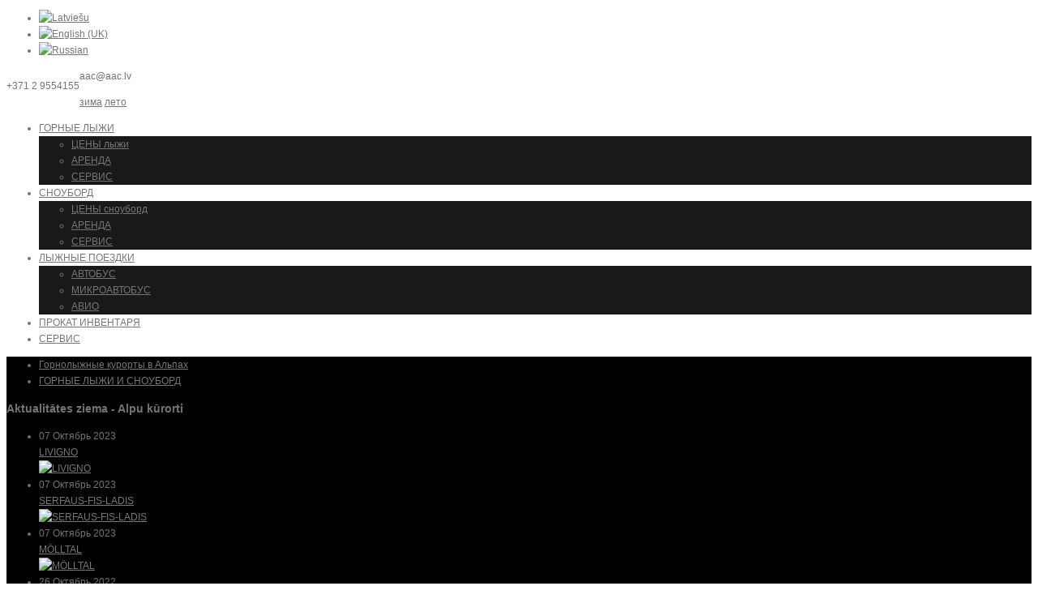

--- FILE ---
content_type: text/html; charset=utf-8
request_url: https://www.aac.lv/ru/sestriere-kurorts/rudens-atputas-celojumi
body_size: 10539
content:

<!DOCTYPE html PUBLIC "-//W3C//DTD XHTML 1.0 Transitional//EN" "http://www.w3.org/TR/xhtml1/DTD/xhtml1-transitional.dtd">
<html prefix="og: http://ogp.me/ns#" xmlns="http://www.w3.org/1999/xhtml" xml:lang="ru-ru" lang="ru-ru" >
    <head>
	<meta name="viewport" content="width=device-width, initial-scale=1, maximum-scale=1"/>
	<link href="https://fonts.googleapis.com/css?family=Oswald:400,700,300&subset=latin,latin-ext" rel='stylesheet' type='text/css'>
       <script type="text/javascript">
  WebFontConfig = {
    google: { families: [ 'Oswald:400,700,300:latin,latin-ext' ] }
  };
  (function() {
    var wf = document.createElement('script');
    wf.src = ('https:' == document.location.protocol ? 'https' : 'http') +
      '://ajax.googleapis.com/ajax/libs/webfont/1/webfont.js';
    wf.type = 'text/javascript';
    wf.async = 'true';
    var s = document.getElementsByTagName('script')[0];
    s.parentNode.insertBefore(wf, s);
  })(); </script>
          <base href="https://www.aac.lv/ru/sestriere-kurorts/rudens-atputas-celojumi" />
  <meta http-equiv="content-type" content="text/html; charset=utf-8" />
  <meta name="keywords" content="ceļojumi, atpūta, atpūta pie jūras, kaitbords, niršana, ekskursijas, čarters" />
  <meta name="title" content="RUDENS ATPŪTAS CEĻOJUMI" />
  <meta name="robots" content="ceļojumi, atpūta pie jūras, čarters" />
  <meta name="author" content="AAC Normunds" />
  <meta property="og:url" content="http://www.aac.lv/ru/sestriere-kurorts/rudens-atputas-celojumi" />
  <meta property="og:title" content="RUDENS ATPŪTAS CEĻOJUMI" />
  <meta property="og:type" content="article" />
  <meta property="og:image" content="http://www.aac.lv/media/k2/items/cache/7a6fe08027b80ee08bda1ed60d73e334_XS.jpg" />
  <meta name="image" content="http://www.aac.lv/media/k2/items/cache/7a6fe08027b80ee08bda1ed60d73e334_XS.jpg" />
  <meta property="og:description" content="Atpūtas ceļojumi pie jūras, sauļošanās, peldēšanās, ekskursijas." />
  <meta name="description" content="Atpūtas ceļojumi pie jūras, sauļošanās, peldēšanās, ekskursijas." />
  <meta name="generator" content="Joomla! - Open Source Content Management" />
  <title>RUDENS ATPŪTAS CEĻOJUMI</title>
  <link href="/templates/theme1155/favicon.ico" rel="shortcut icon" type="image/vnd.microsoft.icon" />
  <link rel="stylesheet" href="/plugins/editors/jckeditor/typography/typography2.php" type="text/css" />
  <link rel="stylesheet" href="/media/system/css/modal.css" type="text/css" />
  <link rel="stylesheet" href="/plugins/system/rokbox/themes/clean/rokbox-style.css" type="text/css" />
  <link rel="stylesheet" href="https://www.aac.lv/modules/mod_superfish_menu/css/superfish.css" type="text/css" />
  <link rel="stylesheet" href="/libraries/gantry/css/grid-12.css" type="text/css" />
  <link rel="stylesheet" href="/templates/theme1155/css/ziema.css" type="text/css" />
  <link rel="stylesheet" href="/templates/theme1155/css/skeleton12.css" type="text/css" />
  <link rel="stylesheet" href="/templates/theme1155/css/default.css" type="text/css" />
  <link rel="stylesheet" href="/templates/theme1155/css/normalize.css" type="text/css" />
  <link rel="stylesheet" href="/templates/theme1155/css/template.css" type="text/css" />
  <link rel="stylesheet" href="/templates/theme1155/css/responsive.css" type="text/css" />
  <link rel="stylesheet" href="/templates/theme1155/css/touch.gallery.css" type="text/css" />
  <link rel="stylesheet" href="/templates/theme1155/css/isotope.css" type="text/css" />
  <link rel="stylesheet" href="https://fonts.googleapis.com/css?family=Oswald:400,300,700" type="text/css" />
  <link rel="stylesheet" href="https://www.aac.lv/templates/theme1155/css/flexslider.css" type="text/css" />
  <link rel="stylesheet" href="/templates/theme1155/css/tabs.css" type="text/css" />
  <link rel="stylesheet" href="/media/mod_falang/css/template.css" type="text/css" />
  <style type="text/css">
body {background: url(/images/web_ateli/Ziema_fons.jpg) no-repeat center center fixed !important; -webkit-background-size: cover !important;
  -moz-background-size: cover !important;
  -o-background-size: cover !important;
  background-size: cover !important;}#rt-showcase .rt-wrap {background:#000000;}#rt-feature .rt-wrap {background:#000000;}#rt-utility .rt-wrap {background:#000000;}#rt-copyright {background:#ffffff;}#rt-copyright .rt-wrap {background:#ffffff;}body a {color:#767676;}body a:hover {color:#2cb1b9;}a.moduleItemReadMore, a.k2ReadMore, a.moduleCustomLink {color:#767676; background:;}a.moduleItemReadMore:hover, a.k2ReadMore:hover, a.moduleCustomLink:hover {color:#2cb1b9;background:;}div.itemCommentsForm form input#submitCommentButton, input[type="submit"], button.button {color:#767676; background:;}div.itemCommentsForm form input#submitCommentButton:hover, input[type="submit"]:hover, button.button:hover {color:#2cb1b9;background:;}.sf-menu > li > a,.sf-menu > li > span{color:#767676; }.sf-menu > li > a:hover, .sf-menu > li > a:active, .sf-menu > li.sfHover > a, .sf-menu > li.sfHover > span, .sf-menu > li:hover > span, .sf-menu > li.current > a, .sf-menu > li.current > span, .sf-menu > li.active > a, .sf-menu > li.active > span {color:#ffffff;}.sf-menu ul{background:#181919;} .sf-menu ul > li > a, .sf-menu ul > li > span {color:#767676;} .sf-menu ul > li > a:hover, .sf-menu ul > li:hover > a, .sf-menu ul > li:hover > span, .sf-menu ul > li > a:active, .sf-menu ul > li.current > a, .sf-menu ul > li.current > span, .sf-menu ul > li.sfHover > a, .sf-menu ul > li.sfHover > span, .sf-menu ul > li.active > span, .sf-menu ul > li.active > a 
			{color:#ffffff;}body {font-family:Arial, Helvetica, sans-serif; font-size:12px; line-height:20px; color:#727374; }body #rt-logo {width:112px;height:40px;}
  </style>
  <script src="/media/system/js/mootools-core.js" type="text/javascript"></script>
  <script src="/media/system/js/core.js" type="text/javascript"></script>
  <script src="/media/system/js/modal.js" type="text/javascript"></script>
  <script src="/media/system/js/mootools-more.js" type="text/javascript"></script>
  <script src="https://ajax.googleapis.com/ajax/libs/jquery/1.7/jquery.min.js" type="text/javascript"></script>
  <script src="/plugins/system/jqueryeasy/jquerynoconflict.js" type="text/javascript"></script>
  <script src="https://ajax.googleapis.com/ajax/libs/jqueryui/1.8/jquery-ui.min.js" type="text/javascript"></script>
  <script src="/components/com_k2/js/k2.js?v2.6.7&amp;sitepath=/" type="text/javascript"></script>
  <script src="/plugins/system/rokbox/rokbox.js" type="text/javascript"></script>
  <script src="https://www.aac.lv/modules/mod_superfish_menu/js/superfish.js" type="text/javascript"></script>
  <script src="https://www.aac.lv/modules/mod_superfish_menu/js/jquery.mobilemenu.js" type="text/javascript"></script>
  <script src="https://www.aac.lv/modules/mod_superfish_menu/js/jquery.hoverIntent.js" type="text/javascript"></script>
  <script src="/libraries/gantry/js/gantry-totop.js" type="text/javascript"></script>
  <script src="/libraries/gantry/js/browser-engines.js" type="text/javascript"></script>
  <script src="/templates/theme1155/js/tooltips.js" type="text/javascript"></script>
  <script src="/templates/theme1155/js/jquery.preloader.js" type="text/javascript"></script>
  <script src="/templates/theme1155/js/touch.gallery.js" type="text/javascript"></script>
  <script src="/templates/theme1155/js/jquery.isotope.min.js" type="text/javascript"></script>
  <script src="/templates/theme1155/js/scripts.js" type="text/javascript"></script>
  <script src="/modules/mod_k2_flexslider/js/jquery.flexslider-min.js" type="text/javascript"></script>
  <script type="text/javascript">
		window.addEvent('domready', function() {
			SqueezeBox.initialize({});
			SqueezeBox.assign($$('a.modal'), {
				parse: 'rel'
			});
		});var rokboxPath = '/plugins/system/rokbox/';
		if (typeof(RokBox) !== 'undefined') {
			window.addEvent('domready', function() {
				var rokbox = new RokBox({
					'className': 'rokbox',
					'theme': 'clean',
					'transition': Fx.Transitions.Quad.easeOut,
					'duration': 200,
					'chase': 40,
					'frame-border': 20,
					'content-padding': 0,
					'arrows-height': 35,
					'effect': 'quicksilver',
					'captions': 0,
					'captionsDelay': 800,
					'scrolling': 0,
					'keyEvents': 1,
					'overlay': {
						'background': '#000000',
						'opacity': 0.85,
						'duration': 200,
						'transition': Fx.Transitions.Quad.easeInOut
					},
					'defaultSize': {
						'width': 640,
						'height': 460
					},
					'autoplay': 'true',
					'controller': 'false',
					'bgcolor': '#f3f3f3',
					'youtubeAutoplay': 0,
					'youtubeHighQuality': 0,
					'vimeoColor': '00adef',
					'vimeoPortrait': 0,
					'vimeoTitle': 0,
					'vimeoFullScreen': 1,
					'vimeoByline': 0
				});
			});
		};
  </script>
		<script type="text/javascript">
			jQuery(document).ready(function($) {
				/*Image Preloader*/
				$("span.catItemImage, span.itemImage, span.userItemImage, span.genericItemImage").preloader({
					iconURL:"/templates/theme1155/images/system/loading.gif"
				});
			});
		</script>
		<script type="text/javascript">
jQuery(document).ready(function($) {
    var shadowify = function (e) {
        var color = jQuery(e).css('color'),
            size  = jQuery(e).css('font-size');
        // Got Hex color?  Modify with: http://stackoverflow.com/questions/1740700/get-hex-value-rather-than-rgb-value-using-jquery
        if ( color.search('rgb') == -1 )
            return;
        var rgba = color.match(/^rgba?\((\d+),\s*(\d+),\s*(\d+)(?:,\s*(\d+))?\)$/);
        jQuery(e).css('text-shadow', '0 0 1px rgba('+rgba[1]+','+rgba[2]+','+rgba[3]+',1)');
    // To use calculated shadow of say, 1/15th of the font height
    //var fsize = size.match(/(\d+)px/);
    //jQuery(e).css('text-shadow', '0 0 '+(fsize[1]/15)+'px rgba('+rgba[1]+','+rgba[2]+','+rgba[3]+',0.3)')
    }
    if(navigator.platform.indexOf('Win') != -1)
        $('.menu a,#header_right a,.event_title a, h1 a, h2 a').each(function(){shadowify(this)});
        //^ Your appropriately targeted list of elements here ^
});
		</script>
		<!-- Global site tag (gtag.js) - Google Analytics -->
    <script async src="https://www.googletagmanager.com/gtag/js?id=G-G4YZEC316V"></script>
		<script>
		  window.dataLayer = window.dataLayer || [];
		  function gtag(){dataLayer.push(arguments);}
		  gtag('js', new Date());
		  gtag('config', 'G-G4YZEC316V');
		</script>
		<!-- Global site tag (gtag.js) - Google Analytics -->
		<script async src="https://www.googletagmanager.com/gtag/js?id=UA-194808919-1"></script>
		<script>
		  window.dataLayer = window.dataLayer || [];
		  function gtag(){dataLayer.push(arguments);}
		  gtag('js', new Date());
		  gtag('config', 'UA-194808919-1');
		</script>
		<!-- Facebook Pixel Code -->
		<script>
		!function(f,b,e,v,n,t,s)
		{if(f.fbq)return;n=f.fbq=function(){n.callMethod?
		n.callMethod.apply(n,arguments):n.queue.push(arguments)};
		if(!f._fbq)f._fbq=n;n.push=n;n.loaded=!0;n.version='2.0';
		n.queue=[];t=b.createElement(e);t.async=!0;
		t.src=v;s=b.getElementsByTagName(e)[0];
		s.parentNode.insertBefore(t,s)}(window, document,'script',
		'https://connect.facebook.net/en_US/fbevents.js');
		fbq('init', '607784290441252');
		fbq('track', 'PageView');
		</script>
		<noscript><img height="1" width="1" style="display:none"
		src="https://www.facebook.com/tr?id=607784290441252&ev=PageView&noscript=1"
		/></noscript>
		<!-- End Facebook Pixel Code -->
</head>
    <body  class="cssstyle-ziema respmenu-type-sfmenu col12 option-com-k2 menu-sestriere-kurorts "id="all">
		<div id="body-wrapper">
			<div id="rt-iewarn">
				<div class="rt-container">
										<div class="clear"></div>
				</div>
			</div>
		<div id="wrapper" class="  view-item option-com_k2 task-116:rudens-atputas-celojumi">
									<div id="rt-top" >
				<div class="rt-wrap"><div class="rt-container">
					<div class="rt-grid-12 rt-alpha rt-omega">
                        <div class="rt-block">
                                <div class="mod-languages">
	<ul class="lang-inline">
        <!-- >>> [FREE] >>> -->
                    <li class="" dir="ltr">
                                    <a href="/lv/sestriere-kurorts/rudens-atputas-celojumi">
                                                    <img src="/media/mod_falang/images/lv.gif" alt="Latviešu" title="Latviešu" />                                            </a>
                            </li>
                <!-- <<< [FREE] <<< -->
        <!-- >>> [FREE] >>> -->
                    <li class="" dir="ltr">
                                    <a href="/en/sestriere-kurorts/rudens-atputas-celojumi">
                                                    <img src="/media/mod_falang/images/en.gif" alt="English (UK)" title="English (UK)" />                                            </a>
                            </li>
                <!-- <<< [FREE] <<< -->
        <!-- >>> [FREE] >>> -->
                    <li class="lang-active" dir="ltr">
                                    <a href="/ru/sestriere-kurorts/rudens-atputas-celojumi">
                                                    <img src="/media/mod_falang/images/ru.gif" alt="Russian" title="Russian" />                                            </a>
                            </li>
                <!-- <<< [FREE] <<< -->
		</ul>
</div>
            </div>
</div>
					<div class="clear"></div>
				</div></div>
			</div>
									<div id="rt-header">
				<div class="rt-wrap"><div class="rt-container">
					<p style="float:left;" id="telefons">+371 2 9554155 </p>
					<p id="epasts"><a href="/cdn-cgi/l/email-protection" class="__cf_email__" data-cfemail="9cfdfdffdcfdfdffb2f0ea">[email&#160;protected]</a></p>
										<a id="ziema" href="/ziema">зима</a>
					<a id="vasara" href="/vasara">лето</a>
					<div class="rt-grid-4 rt-alpha">
    	<div class="rt-block">
		<a href="/" id="rt-logo"></a>
	</div>
</div>
<div class="rt-grid-8 rt-omega">
	<!--[if (gt IE 9)|!(IE)]><!-->
	<script data-cfasync="false" src="/cdn-cgi/scripts/5c5dd728/cloudflare-static/email-decode.min.js"></script><script type="text/javascript">
		jQuery(function(){
			jQuery('.sf-menu').mobileMenu({});
		})
	</script>
	<!--<![endif]-->
<ul class="sf-menu ">
<li class="item-202 deeper parent"><a href="/ru/inventars" >ГОРНЫЕ ЛЫЖИ</a><ul><li class="item-209"><a href="/ru/inventars/cenas" >ЦЕНЫ лыжи</a></li><li class="item-206"><a href="/ru/inventars/noma-iegade" >АРЕНДА</a></li><li class="item-207"><a href="/ru/inventars/serviss" >СЕРВИС</a></li></ul></li><li class="item-286 deeper parent"><a href="/ru/snovbords" >СНОУБОРД</a><ul><li class="item-291"><a href="/ru/snovbords/cenas" >ЦЕНЫ сноуборд</a></li><li class="item-288"><a href="/ru/snovbords/noma" >АРЕНДА</a></li><li class="item-292"><a href="/ru/snovbords/padomi" >СЕРВИС</a></li></ul></li><li class="item-296 deeper parent"><a href="/ru/kalnu-tures" >ЛЫЖНЫЕ ПОЕЗДКИ</a><ul><li class="item-300"><a href="/ru/kalnu-tures/autobuss" >АВТОБУС</a></li><li class="item-299"><a href="/ru/kalnu-tures/mikroautobuss" >МИКРОАВТОБУС</a></li><li class="item-301"><a href="/ru/kalnu-tures/avio" >АВИО</a></li></ul></li><li class="item-440"><a href="/ru/ziemas-noma" >ПРОКАТ ИНВЕНТАРЯ</a></li><li class="item-441"><a href="/ru/serviss" >СЕРВИС</a></li></ul>
<script type="text/javascript">
	// initialise plugins
	jQuery(function(){
		jQuery('ul.sf-menu').superfish({
			hoverClass:    'sfHover',         
		    pathClass:     'overideThisToUse',
		    pathLevels:    1,    
		    delay:         500, 
		    animation:     {opacity:'show', height:'show'}, 
		    speed:         'normal',   
		    autoArrows:    false, 
		    dropShadows:   true, 
		    disableHI:     false, 
		    easing:        "easeOutQuad",
		    onInit:        function(){},
		    onBeforeShow:  function(){},
		    onShow:        function(){},
		    onHide:        function(){}
		});
	});
</script>
</div>
					<div class="clear"></div>
				</div></div>
			</div>
															<div id="rt-feature">
				<div class="rt-wrap"><div class="rt-container">
					<div class="rt-grid-12 rt-alpha rt-omega">
                    <div class="tabs">
                    <div class="rt-block">
<div id="k2ModuleBox189" class="k2ItemsBlock tabs">
<div id="tabs">
		<ul>
					<li>
				<a class="moduleTabTitle" href="#tab-0">Горнолыжные курорты в Альпах</a>
			</li>
					<li>
				<a class="moduleTabTitle" href="#tab-1">ГОРНЫЕ ЛЫЖИ И СНОУБОРД</a>
			</li>
			</ul>
					<div id="tab-0" class="even">
		  <!-- Plugins: BeforeDisplay -->
		  <!-- K2 Plugins: K2BeforeDisplay -->
		  <!-- Plugins: AfterDisplayTitle -->
		  <!-- K2 Plugins: K2AfterDisplayTitle -->
		  <!-- Plugins: BeforeDisplayContent -->
		  <!-- K2 Plugins: K2BeforeDisplayContent -->
		  		  <div class="moduleItemIntrotext">
							<p>
			<div class="moduletablecols four">
					<h3>Aktualitātes ziema - Alpu kūrorti</h3>
<div id="k2ModuleBox160" class="tabModule k2ItemsBlock cols four">
	  <ul>
        <li class="even">
      <!-- Plugins: BeforeDisplay -->
      <!-- K2 Plugins: K2BeforeDisplay -->
      <div class="TabitemText">
	      <div class="tabItemTextInner">
	      		      	      <span class="moduleItemDateCreated"> 07 Октябрь 2023</span>
	      	       <div class="clr"></div>
	      	      	      	      <a class="moduleItemTitle" href="/ru/sestriere-kurorts/ziema-kurorts-livigno-1">LIVIGNO</a>
	      	      	      	</div>
	  </div>
      <!-- Plugins: AfterDisplayTitle -->
      <!-- K2 Plugins: K2AfterDisplayTitle -->
      <!-- Plugins: BeforeDisplayContent -->
      <!-- K2 Plugins: K2BeforeDisplayContent -->
			      <a class="moduleItemImage" href="/ru/sestriere-kurorts/ziema-kurorts-livigno-1" title="Continue reading &quot;LIVIGNO&quot;">
	      	<img src="/media/k2/items/cache/78d607068cd064420401737e12f83bae_L.jpg" alt="LIVIGNO"/>
	      </a>
      <div class="clr"></div>
      <div class="clr"></div>
      <!-- Plugins: AfterDisplayContent -->
      <!-- K2 Plugins: K2AfterDisplayContent -->
      <!-- Plugins: AfterDisplay -->
      <!-- K2 Plugins: K2AfterDisplay -->
      <div class="clr"></div>
    </li>
        <li class="odd">
      <!-- Plugins: BeforeDisplay -->
      <!-- K2 Plugins: K2BeforeDisplay -->
      <div class="TabitemText">
	      <div class="tabItemTextInner">
	      		      	      <span class="moduleItemDateCreated"> 07 Октябрь 2023</span>
	      	       <div class="clr"></div>
	      	      	      	      <a class="moduleItemTitle" href="/ru/sestriere-kurorts/ziema-kurorts-serfaus">SERFAUS-FIS-LADIS</a>
	      	      	      	</div>
	  </div>
      <!-- Plugins: AfterDisplayTitle -->
      <!-- K2 Plugins: K2AfterDisplayTitle -->
      <!-- Plugins: BeforeDisplayContent -->
      <!-- K2 Plugins: K2BeforeDisplayContent -->
			      <a class="moduleItemImage" href="/ru/sestriere-kurorts/ziema-kurorts-serfaus" title="Continue reading &quot;SERFAUS-FIS-LADIS&quot;">
	      	<img src="/media/k2/items/cache/e1e1ad60f07c4aa3ccbcb2973e9d7007_L.jpg" alt="SERFAUS-FIS-LADIS"/>
	      </a>
      <div class="clr"></div>
      <div class="clr"></div>
      <!-- Plugins: AfterDisplayContent -->
      <!-- K2 Plugins: K2AfterDisplayContent -->
      <!-- Plugins: AfterDisplay -->
      <!-- K2 Plugins: K2AfterDisplay -->
      <div class="clr"></div>
    </li>
        <li class="even">
      <!-- Plugins: BeforeDisplay -->
      <!-- K2 Plugins: K2BeforeDisplay -->
      <div class="TabitemText">
	      <div class="tabItemTextInner">
	      		      	      <span class="moduleItemDateCreated"> 07 Октябрь 2023</span>
	      	       <div class="clr"></div>
	      	      	      	      <a class="moduleItemTitle" href="/ru/sestriere-kurorts/kurorts-molltal">MÖLLTAL</a>
	      	      	      	</div>
	  </div>
      <!-- Plugins: AfterDisplayTitle -->
      <!-- K2 Plugins: K2AfterDisplayTitle -->
      <!-- Plugins: BeforeDisplayContent -->
      <!-- K2 Plugins: K2BeforeDisplayContent -->
			      <a class="moduleItemImage" href="/ru/sestriere-kurorts/kurorts-molltal" title="Continue reading &quot;M&Ouml;LLTAL&quot;">
	      	<img src="/media/k2/items/cache/f7b9be29873ad525695063e6e748eae3_L.jpg" alt="M&Ouml;LLTAL"/>
	      </a>
      <div class="clr"></div>
      <div class="clr"></div>
      <!-- Plugins: AfterDisplayContent -->
      <!-- K2 Plugins: K2AfterDisplayContent -->
      <!-- Plugins: AfterDisplay -->
      <!-- K2 Plugins: K2AfterDisplay -->
      <div class="clr"></div>
    </li>
        <li class="odd lastItem">
      <!-- Plugins: BeforeDisplay -->
      <!-- K2 Plugins: K2BeforeDisplay -->
      <div class="TabitemText">
	      <div class="tabItemTextInner">
	      		      	      <span class="moduleItemDateCreated"> 26 Октябрь 2022</span>
	      	       <div class="clr"></div>
	      	      	      	      <a class="moduleItemTitle" href="/ru/sestriere-kurorts/kurorts-stubaital">STUBAITAL</a>
	      	      	      	</div>
	  </div>
      <!-- Plugins: AfterDisplayTitle -->
      <!-- K2 Plugins: K2AfterDisplayTitle -->
      <!-- Plugins: BeforeDisplayContent -->
      <!-- K2 Plugins: K2BeforeDisplayContent -->
			      <a class="moduleItemImage" href="/ru/sestriere-kurorts/kurorts-stubaital" title="Continue reading &quot;STUBAITAL&quot;">
	      	<img src="/media/k2/items/cache/cc947675ce0ac0c98617f27425843c35_L.jpg" alt="STUBAITAL"/>
	      </a>
      <div class="clr"></div>
      <div class="clr"></div>
      <!-- Plugins: AfterDisplayContent -->
      <!-- K2 Plugins: K2AfterDisplayContent -->
      <!-- Plugins: AfterDisplay -->
      <!-- K2 Plugins: K2AfterDisplay -->
      <div class="clr"></div>
    </li>
      </ul>
		<div class="k2FeedIcon">
		<a href="/ru/sestriere-kurorts/itemlist?format=feed&amp;moduleID=160" title="Subscribe to this RSS feed">
			<span>Subscribe to this RSS feed</span>
		</a>
		<div class="clr"></div>
	</div>
</div>
		</div>
	</p>						
		  </div>
		  <div class="clr"></div>
		  <div class="clr"></div>
		  <!-- Plugins: AfterDisplayContent -->
		  <!-- K2 Plugins: K2AfterDisplayContent -->
		  <!-- Plugins: AfterDisplay -->
		  <!-- K2 Plugins: K2AfterDisplay -->
		  <div class="clr"></div>
		</div>
				<div id="tab-1" class="odd lastItem">
		  <!-- Plugins: BeforeDisplay -->
		  <!-- K2 Plugins: K2BeforeDisplay -->
		  <!-- Plugins: AfterDisplayTitle -->
		  <!-- K2 Plugins: K2AfterDisplayTitle -->
		  <!-- Plugins: BeforeDisplayContent -->
		  <!-- K2 Plugins: K2BeforeDisplayContent -->
		  		  <div class="moduleItemIntrotext">
							<p>
	</p>						
		  </div>
		  <div class="clr"></div>
		  <div class="clr"></div>
		  <!-- Plugins: AfterDisplayContent -->
		  <!-- K2 Plugins: K2AfterDisplayContent -->
		  <!-- Plugins: AfterDisplay -->
		  <!-- K2 Plugins: K2AfterDisplay -->
		  <div class="clr"></div>
		</div>
  	</div>
	</div>
<script type="text/javascript">
(function($){ 
   $(window).load(function(){
/*Tabs ID is defined by the module class suffix.*/
var $tabs_container_id = $('#tabs');
	$tabs_container_id.tabs({
	fx: { opacity: 'toggle' },
		select: function(event, ui) {
                jQuery(this).css('height', jQuery(this).height());
                jQuery(this).css('overflow', 'hidden');
        },
        show: function(event, ui) {
                jQuery(this).css('height', 'auto');
                jQuery(this).css('overflow', 'visible');
        }
	});
});
})(jQuery);     </script>            </div>
                </div>
</div>
					<div class="clear"></div>
				</div></div>
			</div>
			<div id="rt-main" class="mb12">
                <div class="rt-wrap">
                    <div class="rt-container">
                        <div class="rt-containerInner">
                        <div class="rt-grid-12 ">
                                                            						<div class="rt-block">
    	                        <div id="rt-mainbody">
    								<div class="component-content">
<!-- Start K2 Item Layout -->
<span id="startOfPageId116"></span>
<div id="k2Container" class="itemView itemIsFeatured">
	<!-- Plugins: BeforeDisplay -->
	<!-- K2 Plugins: K2BeforeDisplay -->
<!-- Item Image -->
<!-- Item Header START -->
	<div class="itemHeader">
<!-- Date created -->
<!-- Item Author -->
<!-- Item title -->
			<h2 class="itemTitle">
				RUDENS ATPŪTAS CEĻOJUMI
			</h2>
<!-- Item Rating -->
	</div>
<!-- Item Header END -->
	<!-- Plugins: AfterDisplayTitle -->
	<!-- K2 Plugins: K2AfterDisplayTitle -->
<!-- Item Body START-->
	<div class="itemBody">
		<!-- Plugins: BeforeDisplayContent -->
		<!-- K2 Plugins: K2BeforeDisplayContent -->
<!-- Item introtext -->
					<div class="itemFullText">
				<p style="text-align: center;">
	<img alt="" src="/images/vasara/AtputasCelojumi2a.jpg" style="width: 300px; height: 200px;" />&nbsp;<img alt="" src="/images/vasara/AtputasCelojumi2b.jpg" style="width: 300px; height: 200px;" />&nbsp;<img alt="" src="/images/vasara/AtputasCelojumi2c.jpg" style="width: 300px; height: 200px;" /></p>
<p>
	Pēc aktīvi pavadītas vasaras 2017 rudenī AAC piedāvā silto zemju ATPŪTAS CEĻOJUMUS un ČARTERUS:</p>
<p>
	<strong>Augusts-Septembris:</strong></p>
<ul style="margin-left: 40px;">
	<li>
		<span style="line-height: 1.3em;">Itālija Rimini no 4<strong>00 eiro</strong></span></li>
	<li>
		Ēģipte Hurgada no <strong>400 eiro</strong></li>
	<li>
		Spānija Costa Brava no <strong>600 eiro</strong></li>
	<li>
		Spānija Maljorka no <strong>600 eiro</strong></li>
	<li>
		<span style="line-height: 1.3em;">Itālija Sicīlija no<strong>&nbsp;700 eiro</strong></span></li>
</ul>
<p>
	<strong>Septembris-Oktobris:</strong></p>
<ul style="margin-left: 40px;">
	<li>
		<span style="line-height: 1.3em;">Grieķija Krēta no <strong>400 eiro</strong></span></li>
	<li>
		<span style="line-height: 1.3em;">Turcija Kipra no <strong>500 eiro</strong></span></li>
	<li>
		<span style="line-height: 1.3em;">Grieķija Roda no <strong>500 eiro</strong></span></li>
</ul>
<p>
	<strong>Septembris-Decembris:</strong></p>
<ul style="margin-left: 40px;">
	<li>
		<span style="line-height: 1.3em;">AAE Dubaja no <strong>600 eiro</strong></span></li>
	<li>
		<span style="line-height: 1.3em;">Taizeme Pattaya no <strong>750 eiro</strong></span></li>
	<li>
		<span style="line-height: 1.3em;">Dominikāna no <strong>1300 eiro</strong></span></li>
	<li>
		<span style="line-height: 1.3em;">CUBA no&nbsp;<strong>1300 eiro</strong></span></li>
</ul>
<div>
	________________________________________</div>
<div>
	Precīzu cenu un vairāk info noskaidrot: <strong>
 <script type='text/javascript'>
 <!--
 var prefix = '&#109;a' + 'i&#108;' + '&#116;o';
 var path = 'hr' + 'ef' + '=';
 var addy83345 = '&#97;&#97;c' + '&#64;';
 addy83345 = addy83345 + '&#97;&#97;c' + '&#46;' + 'lv';
 document.write('<a ' + path + '\'' + prefix + ':' + addy83345 + '\'>');
 document.write(addy83345);
 document.write('<\/a>');
 //-->\n </script><script type='text/javascript'>
 <!--
 document.write('<span style=\'display: none;\'>');
 //-->
 </script>Этот адрес электронной почты защищен от спам-ботов. У вас должен быть включен JavaScript для просмотра.
 <script type='text/javascript'>
 <!--
 document.write('</');
 document.write('span>');
 //-->
 </script></strong></div>			</div>
		<div class="clr"></div>
<!-- Item extra fields -->
		<!-- Plugins: AfterDisplayContent -->
		<!-- K2 Plugins: K2AfterDisplayContent -->
		<div class="clr"></div>
	</div>
<!-- Item Body END-->
<!-- Item Social Buttons -->
<!-- Social sharing -->
	<div class="clr"></div>
	<!-- Plugins: AfterDisplay -->
	<!-- K2 Plugins: K2AfterDisplay -->
			<div class="itemBackToTop">
			<a class="k2Anchor" href="/ru/sestriere-kurorts/rudens-atputas-celojumi#startOfPageId116">
				back to top			</a>
		</div>
	<div class="clr"></div>
</div>
<!-- End K2 Item Layout -->
<!-- JoomlaWorks "K2" (v2.6.7) | Learn more about K2 at http://getk2.org -->
    								</div>
    	                        </div>
    						</div>
                                                                                </div>
                               <div class="clear"></div>
                    </div>
                </div>
            </div>
        </div>
												<div id="rt-bottom">
				<div class="rt-wrap"><div class="rt-container">
					<div class="rt-grid-3">
                        <div class="rt-block">
                				<div class="module-title">
                	<h2 class="title">Facebook</h2>
				</div>
<div class="custom"><iframe src="//www.facebook.com/plugins/likebox.php?href=https%3A%2F%2Fwww.facebook.com%2FAACklubs&amp;width=220&amp;height=258&amp;colorscheme=dark&amp;show_faces=true&amp;header=false&amp;stream=false&amp;show_border=true" scrolling="no" frameborder="0" style="border:none; overflow:hidden; width:220px; height:258px;" allowTransparency="true"></iframe>
	</div>
            </div>
</div>
					<div class="rt-grid-3 rt-alpha">
                    <div class="slider">
                    <div class="rt-block">
                				<div class="module-title">
                	<h2 class="title">ПОДАРОЧНЫЕ</h2>
				</div>
<div id="k2ModuleBox120" class="k2ItemsBlock slider">
<div class="flex-nav-container">
  <div id="flexslider-slider" class="flexslider">
	<ul class="slides">
	    <li class="slide" data-thumb="">
	      <!-- Plugins: BeforeDisplay -->
	      <!-- K2 Plugins: K2BeforeDisplay -->
		 <div class="flex-caption"> 
		 <div class="flexCaptionInner">
							<p>
	<img alt="" src="/images/Pirma_lapa/WEB_DAVANU KARTE.jpg" style="width: 282px; height: 188px;" /></p>
								<a class="moduleItemReadMore" href="/ru/sestriere-kurorts/davanu-karte">
					подробнее				</a>
	      <!-- Plugins: AfterDisplayTitle -->
	      <!-- K2 Plugins: K2AfterDisplayTitle -->
	      <!-- Plugins: BeforeDisplayContent -->
	      <!-- K2 Plugins: K2BeforeDisplayContent -->
	      <div class="clr"></div>
	      <div class="clr"></div>
	      <!-- Plugins: AfterDisplayContent -->
	      <!-- K2 Plugins: K2AfterDisplayContent -->
	      <!-- Plugins: AfterDisplay -->
	      <!-- K2 Plugins: K2AfterDisplay -->
	      		  </div>
		</div>
	    </li>
    	</ul>
  </div>
  </div>
</div>
<script type="text/javascript">
(function($){ 
   $(window).load(function(){
		$('#flexslider-slider').flexslider({
		 	namespace: 'flex-',     												//{NEW} String: Prefix string attached to the class of every element generated by the plugin
		    selector: '.slides > li',       										//{NEW} Selector: Must match a simple pattern. '{container} > {slide}' -- Ignore pattern at your own peril
			animation: 'fade',     				//String: Select your animation type, "fade" or "slide"
			easing: 'easeOutQuad',           				//{NEW} String: Determines the easing method used in jQuery transitions. jQuery easing plugin is supported!
		    direction: 'horizontal', 	   				//String: Select the sliding direction, "horizontal" or "vertical"
		    reverse: false,       					//{NEW} Boolean: Reverse the animation direction
		    animationLoop: false,			//Boolean: Should the animation loop? If false, directionNav will received "disable" classes at either end
		    smoothHeight:  true,    		 //{NEW} Boolean: Allow height of the slider to animate smoothly in horizontal mode  
		    startAt:  0,              		 //Integer: The slide that the slider should start on. Array notation (0 = first slide)
		    slideshow: true,           		 //Boolean: Animate slider automatically
		    slideshowSpeed: 6000,  		//Integer: Set the speed of the slideshow cycling, in milliseconds
		    animationSpeed: 600,  		//Integer: Set the speed of animations, in milliseconds
		    initDelay: 600,            		//{NEW} Integer: Set an initialization delay, in milliseconds
		    randomize: false,             		//Boolean: Randomize slide order
		    // Usability features
		    pauseOnAction: true,     		//Boolean: Pause the slideshow when interacting with control elements, highly recommended.
		    pauseOnHover: true,       		//Boolean: Pause the slideshow when hovering over slider, then resume when no longer hovering
		    useCSS: true,                   		//{NEW} Boolean: Slider will use CSS3 transitions if available
		    touch: true,                     		//{NEW} Boolean: Allow touch swipe navigation of the slider on touch-enabled devices
		    video: true,                     		//{NEW} Boolean: If using video in the slider, will prevent CSS3 3D Transforms to avoid graphical glitches
		    // Primary Controls
		    controlNav: true,               	//Boolean: Create navigation for paging control of each clide? Note: Leave true for manualControls usage
		    directionNav: false,              //Boolean: Create navigation for previous/next navigation? (true/false)
		    prevText:"Prev",           			//String: Set the text for the "previous" directionNav item
		    nextText: "Next",               		//String: Set the text for the "next" directionNav item
		    // Secondary Navigation
		    keyboard: false,                 		//Boolean: Allow slider navigating via keyboard left/right keys
		    multipleKeyboard: false,      //{NEW} Boolean: Allow keyboard navigation to affect multiple sliders. Default behavior cuts out keyboard navigation with more than one slider present.
		    mousewheel: false,              	//{UPDATED} Boolean: Requires jquery.mousewheel.js (https://github.com/brandonaaron/jquery-mousewheel) - Allows slider navigating via mousewheel
		    pausePlay: false,               		//Boolean: Create pause/play dynamic element
		    pauseText: "",             		//String: Set the text for the "pause" pausePlay item
		    playText: "Next",               		//String: Set the text for the "play" pausePlay item
		    // Special properties
		    controlsContainer: ".flex-nav-container",     							 //{UPDATED} jQuery Object/Selector: Declare which container the navigation elements should be appended too. Default container is the FlexSlider element. Example use would be $(".flexslider-container"). Property is ignored if given element is not found.
		    manualControls: "",            //{UPDATED} jQuery Object/Selector: Declare custom control navigation. Examples would be $(".flex-control-nav li") or "#tabs-nav li img", etc. The number of elements in your controlNav should match the number of slides/tabs.
		    sync: "",                       			//{NEW} Selector: Mirror the actions performed on this slider with another slider. Use with care.
		    asNavFor: "",                   		//{NEW} Selector: Internal property exposed for turning the slider into a thumbnail navigation for another slider
		    // Carousel Options
		    itemWidth: 0,                   	//{NEW} Integer: Box-model width of individual carousel items, including horizontal borders and padding.
		    itemMargin: 0,                  //{NEW} Integer: Margin between carousel items.
		    minItems: 0,                    	//{NEW} Integer: Minimum number of carousel items that should be visible. Items will resize fluidly when below this.
		    maxItems: 0,                    	//{NEW} Integer: Maxmimum number of carousel items that should be visible. Items will resize fluidly when above this limit.
		    move: 0,                        		//{NEW} Integer: Number of carousel items that should move on animation. If 0, slider will move all visible items.
		    // Callback API
		    start: function(){},            //Callback: function(slider) - Fires when the slider loads the first slide
		    before: function(){},           //Callback: function(slider) - Fires asynchronously with each slider animation
		    after: function(){},            //Callback: function(slider) - Fires after each slider animation completes
		    end: function(){},              //Callback: function(slider) - Fires when the slider reaches the last slide (asynchronous)
		    added: function(){},            //{NEW} Callback: function(slider) - Fires after a slide is added
		    removed: function(){}           //{NEW} Callback: function(slider) - Fires after a slide is removed
		});
	});
})(jQuery);     
</script>
            </div>
                </div>
</div>
<div class="rt-grid-3">
                        <div class="rt-block">
                				<div class="module-title">
                	<h2 class="title">РАБОТАЕМ</h2>
				</div>
<div id="k2ModuleBox137" class="k2ItemsBlock">
	  <ul>
        <li class="even lastItem">
      <!-- Plugins: BeforeDisplay -->
      <!-- K2 Plugins: K2BeforeDisplay -->
      <!-- Plugins: AfterDisplayTitle -->
      <!-- K2 Plugins: K2AfterDisplayTitle -->
      <!-- Plugins: BeforeDisplayContent -->
      <!-- K2 Plugins: K2BeforeDisplayContent -->
            <div class="moduleItemIntrotext">
      	      	<p>
	<img alt="" src="/images/Pirma_lapa/Darba laiki_ziema_25_26 1.jpg" /></p>      	      </div>
      <div class="clr"></div>
      <div class="clr"></div>
      <!-- Plugins: AfterDisplayContent -->
      <!-- K2 Plugins: K2AfterDisplayContent -->
						<a class="moduleItemReadMore" href="/ru/sestriere-kurorts/aac-darba-laiki">
				подробнее			</a>
      <!-- Plugins: AfterDisplay -->
      <!-- K2 Plugins: K2AfterDisplay -->
      <div class="clr"></div>
    </li>
      </ul>
</div>
            </div>
</div>
<div class="rt-grid-3 rt-omega">
                    <div class="line">
                    <div class="rt-block">
                				<div class="module-title">
                	<h2 class="title">АРХИВ</h2>
				</div>
<div id="k2ModuleBox185" class="k2ItemsBlock line">
	  <ul>
        <li class="even">
      <!-- Plugins: BeforeDisplay -->
      <!-- K2 Plugins: K2BeforeDisplay -->
            <a class="moduleItemTitle" href="/ru/sestriere-kurorts/all-mountain-slepes">ALL MOUNTAIN slēpes!</a>
      <!-- Plugins: AfterDisplayTitle -->
      <!-- K2 Plugins: K2AfterDisplayTitle -->
      <!-- Plugins: BeforeDisplayContent -->
      <!-- K2 Plugins: K2BeforeDisplayContent -->
      <div class="clr"></div>
      <div class="clr"></div>
      <!-- Plugins: AfterDisplayContent -->
      <!-- K2 Plugins: K2AfterDisplayContent -->
      <!-- Plugins: AfterDisplay -->
      <!-- K2 Plugins: K2AfterDisplay -->
      <div class="clr"></div>
    </li>
        <li class="odd">
      <!-- Plugins: BeforeDisplay -->
      <!-- K2 Plugins: K2BeforeDisplay -->
            <a class="moduleItemTitle" href="/ru/sestriere-kurorts/jauns-un-lietots-inventars">Pārdodam un mainam inventāru!</a>
      <!-- Plugins: AfterDisplayTitle -->
      <!-- K2 Plugins: K2AfterDisplayTitle -->
      <!-- Plugins: BeforeDisplayContent -->
      <!-- K2 Plugins: K2BeforeDisplayContent -->
      <div class="clr"></div>
      <div class="clr"></div>
      <!-- Plugins: AfterDisplayContent -->
      <!-- K2 Plugins: K2AfterDisplayContent -->
      <!-- Plugins: AfterDisplay -->
      <!-- K2 Plugins: K2AfterDisplay -->
      <div class="clr"></div>
    </li>
        <li class="even lastItem">
      <!-- Plugins: BeforeDisplay -->
      <!-- K2 Plugins: K2BeforeDisplay -->
            <a class="moduleItemTitle" href="/ru/kalnu-slepes-snovbords-berniem">ГОРНЫЕ ЛЫЖИ И СНОУБОРД ДЛЯ ДЕТЕЙ</a>
      <!-- Plugins: AfterDisplayTitle -->
      <!-- K2 Plugins: K2AfterDisplayTitle -->
      <!-- Plugins: BeforeDisplayContent -->
      <!-- K2 Plugins: K2BeforeDisplayContent -->
      <div class="clr"></div>
      <div class="clr"></div>
      <!-- Plugins: AfterDisplayContent -->
      <!-- K2 Plugins: K2AfterDisplayContent -->
      <!-- Plugins: AfterDisplay -->
      <!-- K2 Plugins: K2AfterDisplay -->
      <div class="clr"></div>
    </li>
      </ul>
</div>
            </div>
                </div>
</div>
					<div class="clear"></div>
				</div></div>
			</div>
						<div id="push"></div>
		</div>
		<div id="footer">
			<div class="footer-container">
								<div id="rt-footer">
					<div class="rt-wrap"><div class="rt-container">
						<div class="rt-grid-12 rt-alpha rt-omega">
			<div class="clear"></div>
			<div class="rt-block">
				<p class="copyright"><span class="siteName">AAC </span>&copy; 2026 | <a href="/index.php/privacy-policy">Privacy Policy</a></p>
			</div>
</div>
						 						<div class="clear"></div>
					</div></div>
				</div>
								<div id="rt-copyright">
					<div class="rt-wrap">
						<div class="rt-container">
							<div class="rt-grid-12 rt-alpha rt-omega">
    		<div class="clear"></div>
		<div class="rt-block totop">
			<a href="#" id="gantry-totop">Scroll to Top</a>
		</div>
</div>
							<div class="clear"></div>
						</div>
					</div>
				</div>
																			</div>
		</div>
		</div>
	<script defer src="https://static.cloudflareinsights.com/beacon.min.js/vcd15cbe7772f49c399c6a5babf22c1241717689176015" integrity="sha512-ZpsOmlRQV6y907TI0dKBHq9Md29nnaEIPlkf84rnaERnq6zvWvPUqr2ft8M1aS28oN72PdrCzSjY4U6VaAw1EQ==" data-cf-beacon='{"version":"2024.11.0","token":"9f8ca5a98fd0452ca82194cf026427f4","r":1,"server_timing":{"name":{"cfCacheStatus":true,"cfEdge":true,"cfExtPri":true,"cfL4":true,"cfOrigin":true,"cfSpeedBrain":true},"location_startswith":null}}' crossorigin="anonymous"></script>
</body>
</html>
